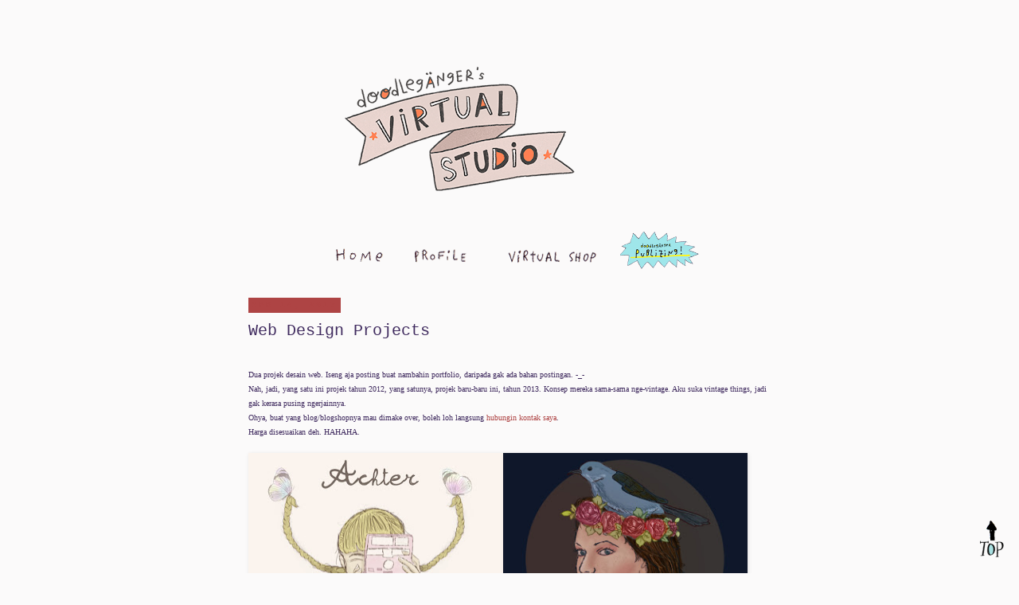

--- FILE ---
content_type: text/html; charset=UTF-8
request_url: http://www.doodleganger.com/2013/04/web-design-projects.html
body_size: 18435
content:
<!DOCTYPE html>
<html class='v2' dir='ltr' xmlns='http://www.w3.org/1999/xhtml' xmlns:b='http://www.google.com/2005/gml/b' xmlns:data='http://www.google.com/2005/gml/data' xmlns:expr='http://www.google.com/2005/gml/expr'>
<head>
<link href='https://www.blogger.com/static/v1/widgets/335934321-css_bundle_v2.css' rel='stylesheet' type='text/css'/>
<meta content='width=1100' name='viewport'/>
<meta content='text/html; charset=UTF-8' http-equiv='Content-Type'/>
<meta content='blogger' name='generator'/>
<link href='http://www.doodleganger.com/favicon.ico' rel='icon' type='image/x-icon'/>
<link href='http://www.doodleganger.com/2013/04/web-design-projects.html' rel='canonical'/>
<link rel="alternate" type="application/atom+xml" title="&#8902; doodleganger &#8902; - Atom" href="http://www.doodleganger.com/feeds/posts/default" />
<link rel="alternate" type="application/rss+xml" title="&#8902; doodleganger &#8902; - RSS" href="http://www.doodleganger.com/feeds/posts/default?alt=rss" />
<link rel="service.post" type="application/atom+xml" title="&#8902; doodleganger &#8902; - Atom" href="https://www.blogger.com/feeds/947608502983960682/posts/default" />

<link rel="alternate" type="application/atom+xml" title="&#8902; doodleganger &#8902; - Atom" href="http://www.doodleganger.com/feeds/7542148298022674211/comments/default" />
<!--Can't find substitution for tag [blog.ieCssRetrofitLinks]-->
<link href='https://blogger.googleusercontent.com/img/b/R29vZ2xl/AVvXsEjJ735L_9MRLpP4mN2qLIPdZIA1ktGK8uI5escFa28Pcx9gq93s11_dz5oa61DWjorgaAsKx0_V60Q6nGMRolSpeXH9gbrBVmQoEOv3p8AyJtQKYoXGiSGPKFgvwKZd0gpu35kG8BCiuOXe/s320/vintage+web+design+by+amaskavanian+aka+dellana+arievta+for+online+shop.jpg' rel='image_src'/>
<meta content='http://www.doodleganger.com/2013/04/web-design-projects.html' property='og:url'/>
<meta content='Web Design Projects' property='og:title'/>
<meta content='is a blog of Doodleganger art &amp; projects. Posted visual art-from drawing to colourful motion graphic here because hundred megabyte porto is pointless.' property='og:description'/>
<meta content='https://blogger.googleusercontent.com/img/b/R29vZ2xl/AVvXsEjJ735L_9MRLpP4mN2qLIPdZIA1ktGK8uI5escFa28Pcx9gq93s11_dz5oa61DWjorgaAsKx0_V60Q6nGMRolSpeXH9gbrBVmQoEOv3p8AyJtQKYoXGiSGPKFgvwKZd0gpu35kG8BCiuOXe/w1200-h630-p-k-no-nu/vintage+web+design+by+amaskavanian+aka+dellana+arievta+for+online+shop.jpg' property='og:image'/>
<title>&#8902; doodleganger &#8902;: Web Design Projects</title>
<style type='text/css'>@font-face{font-family:'Cuprum';font-style:normal;font-weight:400;font-display:swap;src:url(//fonts.gstatic.com/s/cuprum/v29/dg45_pLmvrkcOkBnKsOzXyGWTBcmg-X6VjbYJxYmknQHEMmm.woff2)format('woff2');unicode-range:U+0460-052F,U+1C80-1C8A,U+20B4,U+2DE0-2DFF,U+A640-A69F,U+FE2E-FE2F;}@font-face{font-family:'Cuprum';font-style:normal;font-weight:400;font-display:swap;src:url(//fonts.gstatic.com/s/cuprum/v29/dg45_pLmvrkcOkBnKsOzXyGWTBcmg-X6Vj_YJxYmknQHEMmm.woff2)format('woff2');unicode-range:U+0301,U+0400-045F,U+0490-0491,U+04B0-04B1,U+2116;}@font-face{font-family:'Cuprum';font-style:normal;font-weight:400;font-display:swap;src:url(//fonts.gstatic.com/s/cuprum/v29/dg45_pLmvrkcOkBnKsOzXyGWTBcmg-X6VjTYJxYmknQHEMmm.woff2)format('woff2');unicode-range:U+0102-0103,U+0110-0111,U+0128-0129,U+0168-0169,U+01A0-01A1,U+01AF-01B0,U+0300-0301,U+0303-0304,U+0308-0309,U+0323,U+0329,U+1EA0-1EF9,U+20AB;}@font-face{font-family:'Cuprum';font-style:normal;font-weight:400;font-display:swap;src:url(//fonts.gstatic.com/s/cuprum/v29/dg45_pLmvrkcOkBnKsOzXyGWTBcmg-X6VjXYJxYmknQHEMmm.woff2)format('woff2');unicode-range:U+0100-02BA,U+02BD-02C5,U+02C7-02CC,U+02CE-02D7,U+02DD-02FF,U+0304,U+0308,U+0329,U+1D00-1DBF,U+1E00-1E9F,U+1EF2-1EFF,U+2020,U+20A0-20AB,U+20AD-20C0,U+2113,U+2C60-2C7F,U+A720-A7FF;}@font-face{font-family:'Cuprum';font-style:normal;font-weight:400;font-display:swap;src:url(//fonts.gstatic.com/s/cuprum/v29/dg45_pLmvrkcOkBnKsOzXyGWTBcmg-X6VjvYJxYmknQHEA.woff2)format('woff2');unicode-range:U+0000-00FF,U+0131,U+0152-0153,U+02BB-02BC,U+02C6,U+02DA,U+02DC,U+0304,U+0308,U+0329,U+2000-206F,U+20AC,U+2122,U+2191,U+2193,U+2212,U+2215,U+FEFF,U+FFFD;}</style>
<style id='page-skin-1' type='text/css'><!--
/*
-----------------------------------------------
----------------------------------------------- */
/* Variable definitions
====================
<Variable name="keycolor" description="Main Color" type="color" default="#66bbdd"/>
<Group description="Page Text" selector="body">
<Variable name="body.font" description="Font" type="font"
default="normal normal 12px Arial, Tahoma, Helvetica, FreeSans, sans-serif"/>
<Variable name="body.text.color" description="Text Color" type="color" default="#3f2a5e"/>
</Group>
<Group description="Backgrounds" selector=".body-fauxcolumns-outer">
<Variable name="body.background.color" description="Outer Background" type="color" default="#66bbdd"/>
<Variable name="content.background.color" description="Main Background" type="color" default="#ffffff"/>
<Variable name="header.background.color" description="Header Background" type="color" default="transparent"/>
</Group>
<Group description="Links" selector=".main-outer">
<Variable name="link.color" description="Link Color" type="color" default="#2288bb"/>
<Variable name="link.visited.color" description="Visited Color" type="color" default="#888888"/>
<Variable name="link.hover.color" description="Hover Color" type="color" default="#33aaff"/>
</Group>
<Group description="Blog Title" selector=".header h1">
<Variable name="header.font" description="Font" type="font"
default="normal normal 60px Arial, Tahoma, Helvetica, FreeSans, sans-serif"/>
<Variable name="header.text.color" description="Title Color" type="color" default="#3f2a5e" />
</Group>
<Group description="Blog Description" selector=".header .description">
<Variable name="description.text.color" description="Description Color" type="color"
default="#777777" />
</Group>
<Group description="Tabs Text" selector=".tabs-inner .widget li a">
<Variable name="tabs.font" description="Font" type="font"
default="normal normal 14px Arial, Tahoma, Helvetica, FreeSans, sans-serif"/>
<Variable name="tabs.text.color" description="Text Color" type="color" default="#999999"/>
<Variable name="tabs.selected.text.color" description="Selected Color" type="color" default="#000000"/>
</Group>
<Group description="Tabs Background" selector=".tabs-outer .PageList">
<Variable name="tabs.background.color" description="Background Color" type="color" default="#f5f5f5"/>
<Variable name="tabs.selected.background.color" description="Selected Color" type="color" default="#eeeeee"/>
</Group>
<Group description="Post Title" selector="h3.post-title, .comments h4">
<Variable name="post.title.font" description="Font" type="font"
default="normal normal 22px Arial, Tahoma, Helvetica, FreeSans, sans-serif"/>
</Group>
<Group description="Date Header" selector=".date-header">
<Variable name="date.header.color" description="Text Color" type="color"
default="#3f2a5e"/>
<Variable name="date.header.background.color" description="Background Color" type="color"
default="transparent"/>
</Group>
<Group description="Post Footer" selector=".post-footer">
<Variable name="post.footer.text.color" description="Text Color" type="color" default="#666666"/>
<Variable name="post.footer.background.color" description="Background Color" type="color"
default="#f9f9f9"/>
<Variable name="post.footer.border.color" description="Shadow Color" type="color" default="#eeeeee"/>
</Group>
<Group description="Gadgets" selector="h2">
<Variable name="widget.title.font" description="Title Font" type="font"
default="normal bold 11px Arial, Tahoma, Helvetica, FreeSans, sans-serif"/>
<Variable name="widget.title.text.color" description="Title Color" type="color" default="#000000"/>
<Variable name="widget.alternate.text.color" description="Alternate Color" type="color" default="#999999"/>
</Group>
<Group description="Images" selector=".main-inner">
<Variable name="image.background.color" description="Background Color" type="color" default="#ffffff"/>
<Variable name="image.border.color" description="Border Color" type="color" default="#eeeeee"/>
<Variable name="image.text.color" description="Caption Text Color" type="color" default="#3f2a5e"/>
</Group>
<Group description="Accents" selector=".content-inner">
<Variable name="body.rule.color" description="Separator Line Color" type="color" default="#eeeeee"/>
<Variable name="tabs.border.color" description="Tabs Border Color" type="color" default="transparent"/>
</Group>
<Variable name="body.background" description="Body Background" type="background"
color="#fbfafa" default="$(color) none repeat scroll top left"/>
<Variable name="body.background.override" description="Body Background Override" type="string" default=""/>
<Variable name="body.background.gradient.cap" description="Body Gradient Cap" type="url"
default="url(//www.blogblog.com/1kt/simple/gradients_light.png)"/>
<Variable name="body.background.gradient.tile" description="Body Gradient Tile" type="url"
default="url(//www.blogblog.com/1kt/simple/body_gradient_tile_light.png)"/>
<Variable name="content.background.color.selector" description="Content Background Color Selector" type="string" default=".content-inner"/>
<Variable name="content.padding" description="Content Padding" type="length" default="10px"/>
<Variable name="content.padding.horizontal" description="Content Horizontal Padding" type="length" default="10px"/>
<Variable name="content.shadow.spread" description="Content Shadow Spread" type="length" default="0px"/>
<Variable name="content.shadow.spread.webkit" description="Content Shadow Spread (WebKit)" type="length" default="5px"/>
<Variable name="content.shadow.spread.ie" description="Content Shadow Spread (IE)" type="length" default="10px"/>
<Variable name="main.border.width" description="Main Border Width" type="length" default="0"/>
<Variable name="header.background.gradient" description="Header Gradient" type="url" default="none"/>
<Variable name="header.shadow.offset.left" description="Header Shadow Offset Left" type="length" default="0px"/>
<Variable name="header.shadow.offset.top" description="Header Shadow Offset Top" type="length" default="-1px"/>
<Variable name="header.shadow.spread" description="Header Shadow Spread" type="length" default="0px"/>
<Variable name="header.padding" description="Header Padding" type="length" default="30px"/>
<Variable name="header.border.size" description="Header Border Size" type="length" default="1px"/>
<Variable name="header.bottom.border.size" description="Header Bottom Border Size" type="length" default="1px"/>
<Variable name="header.border.horizontalsize" description="Header Horizontal Border Size" type="length" default="0"/>
<Variable name="description.text.size" description="Description Text Size" type="string" default="140%"/>
<Variable name="tabs.margin.top" description="Tabs Margin Top" type="length" default="0" />
<Variable name="tabs.margin.side" description="Tabs Side Margin" type="length" default="30px" />
<Variable name="tabs.background.gradient" description="Tabs Background Gradient" type="url"
default="url(//www.blogblog.com/1kt/simple/gradients_light.png)"/>
<Variable name="tabs.border.width" description="Tabs Border Width" type="length" default="1px"/>
<Variable name="tabs.bevel.border.width" description="Tabs Bevel Border Width" type="length" default="1px"/>
<Variable name="date.header.padding" description="Date Header Padding" type="string" default="inherit"/>
<Variable name="date.header.letterspacing" description="Date Header Letter Spacing" type="string" default="inherit"/>
<Variable name="date.header.margin" description="Date Header Margin" type="string" default="inherit"/>
<Variable name="post.margin.bottom" description="Post Bottom Margin" type="length" default="25px"/>
<Variable name="image.border.small.size" description="Image Border Small Size" type="length" default="0px"/>
<Variable name="image.border.large.size" description="Image Border Large Size" type="length" default="0px"/>
<Variable name="page.width.selector" description="Page Width Selector" type="string" default=".region-inner"/>
<Variable name="page.width" description="Page Width" type="string" default="auto"/>
<Variable name="main.section.margin" description="Main Section Margin" type="length" default="15px"/>
<Variable name="main.padding" description="Main Padding" type="length" default="15px"/>
<Variable name="main.padding.top" description="Main Padding Top" type="length" default="30px"/>
<Variable name="main.padding.bottom" description="Main Padding Bottom" type="length" default="30px"/>
<Variable name="paging.background"
color="#fbfafa"
description="Background of blog paging area" type="background"
default="transparent none no-repeat scroll top center"/>
<Variable name="footer.bevel" description="Bevel border length of footer" type="length" default="0"/>
<Variable name="mobile.background.overlay" description="Mobile Background Overlay" type="string"
default="transparent none repeat scroll top left"/>
<Variable name="mobile.background.size" description="Mobile Background Size" type="string" default="auto"/>
<Variable name="mobile.button.color" description="Mobile Button Color" type="color" default="#ffffff" />
<Variable name="startSide" description="Side where text starts in blog language" type="automatic" default="left"/>
<Variable name="endSide" description="Side where text ends in blog language" type="automatic" default="right"/>
*/
/* Content
------------------------------ */
body {
font: normal normal 12px 'Times New Roman', Times, FreeSerif, serif;
color: #3f2a5e;
background: #fbfafa none repeat scroll top left;
padding: 0 0 0 0;
}
html body .region-inner {
min-width: 0;
max-width: 100%;
width: auto;
}
a:link {
text-decoration:none;
color: #ae4444;
}
a:visited {
text-decoration:none;
color: #634934;
}
a:hover {
text-decoration:underline;
color: #3f3737;
}
.body-fauxcolumn-outer .fauxcolumn-inner {
background: transparent none repeat scroll top left;
_background-image: none;
}
.body-fauxcolumn-outer .cap-top {
position: absolute;
z-index: 1;
height: 400px;
width: 100%;
background: #fbfafa none repeat scroll top left;
}
.body-fauxcolumn-outer .cap-top .cap-left {
width: 100%;
background: transparent none repeat-x scroll top left;
_background-image: none;
}
.content-outer {
-moz-box-shadow: 0 0 0 rgba(0, 0, 0, .15);
-webkit-box-shadow: 0 0 0 rgba(0, 0, 0, .15);
-goog-ms-box-shadow: 0 0 0 #333333;
box-shadow: 0 0 0 rgba(0, 0, 0, .15);
margin-bottom: 1px;
}
.content-inner {
padding: 10px 40px;
}
.content-inner {
background-color: #fbfafa;
}
/* Header
----------------------------------------------- */
.header-outer {
background: transparent none repeat-x scroll 0 -400px;
_background-image: none;
}
.Header h1 {
font: normal normal 8px 'Times New Roman', Times, FreeSerif, serif;
color: #3f2a5e;
text-shadow: 0 0 0 rgba(0, 0, 0, .2);
}
.Header h1 a {
color: #3f2a5e;
}
.Header .description {
font-size: 18px;
color: #000000;
}
.header-inner .Header .titlewrapper {
padding: 22px 0;
}
.header-inner .Header .descriptionwrapper {
padding: 0 0;
}
/* Tabs
----------------------------------------------- */
.tabs-inner .section:first-child {
border-top: 0 solid transparent;
}
.tabs-inner .section:first-child ul {
margin-top: -1px;
border-top: 1px solid transparent;
border-left: 1px solid transparent;
border-right: 1px solid transparent;
}
.tabs-inner .widget ul {
background: transparent none repeat-x scroll 0 -800px;
_background-image: none;
border-bottom: 1px solid transparent;
margin-top: 0;
margin-left: -30px;
margin-right: -30px;
}
.tabs-inner .widget li a {
display: inline-block;
padding: .6em 1em;
font: normal normal 12px Cuprum;
color: #ccbec1;
border-left: 1px solid #fbfafa;
border-right: 1px solid transparent;
}
.tabs-inner .widget li:first-child a {
border-left: none;
}
.tabs-inner .widget li.selected a, .tabs-inner .widget li a:hover {
color: #000000;
background-color: transparent;
text-decoration: none;
}
/* Columns
----------------------------------------------- */
.main-outer {
border-top: 0 solid transparent;
}
.fauxcolumn-left-outer .fauxcolumn-inner {
border-right: 1px solid transparent;
}
.fauxcolumn-right-outer .fauxcolumn-inner {
border-left: 1px solid transparent;
}
/* Headings
----------------------------------------------- */
h2 {
margin: 0 0 1em 0;
font: normal bold 10px 'Courier New', Courier, FreeMono, monospace;
color: #72695e;
text-transform: uppercase;
}
/* Widgets
----------------------------------------------- */
.widget .zippy {
color: #5a7978;
text-shadow: 2px 2px 1px rgba(0, 0, 0, .1);
}
.widget .popular-posts ul {
list-style: none;
}
/* Posts
----------------------------------------------- */
.date-header span {
background-color: #ae4444;
color: #ae4444;
padding: 0.4em;
letter-spacing: 3px;
margin: inherit;
}
.main-inner {
padding-top: 35px;
padding-bottom: 65px;
}
.main-inner .column-center-inner {
padding: 0 0;
}
.main-inner .column-center-inner .section {
margin: 0 1em;
}
.post {
margin: 0 0 45px 0;
}
h3.post-title, .comments h4 {
font: normal normal 20px 'Courier New', Courier, FreeMono, monospace;
margin: .75em 0 0;
}
.post-body {
font-size: 110%;
line-height: 1.4;
position: relative;
}
.post-body img, .post-body .tr-caption-container, .Profile img, .Image img,
.BlogList .item-thumbnail img {
padding: 0px;
background: transparent;
border: 0px solid transparent;
-moz-box-shadow: 1px 1px 5px rgba(0, 0, 0, .1);
-webkit-box-shadow: 1px 1px 5px rgba(0, 0, 0, .1);
box-shadow: 1px 1px 5px rgba(0, 0, 0, .1);
}
.post-body img, .post-body .tr-caption-container {
padding: 0px;
}
.post-body .tr-caption-container {
color: #413e3a;
}
.post-body .tr-caption-container img {
padding: 0;
background: transparent;
border: none;
-moz-box-shadow: 0 0 0 rgba(0, 0, 0, .1);
-webkit-box-shadow: 0 0 0 rgba(0, 0, 0, .1);
box-shadow: 0 0 0 rgba(0, 0, 0, .1);
}
.post-header {
margin: 0 0 1.5em;
line-height: 1.6;
font-size: 90%;
}
.post-footer {
margin: 20px -2px 0;
padding: 5px 10px;
color: #4c4945;
background-color: #d8cdcd;
border-bottom: 1px solid transparent;
line-height: 1.6;
font-size: 90%;
}
#comments .comment-author {
padding-top: 1.5em;
border-top: 1px solid transparent;
background-position: 0 1.5em;
}
#comments .comment-author:first-child {
padding-top: 0;
border-top: none;
}
.avatar-image-container {
margin: .2em 0 0;
}
#comments .avatar-image-container img {
border: 1px solid transparent;
}
/* Comments
----------------------------------------------- */
.comments .comments-content .icon.blog-author {
background-repeat: no-repeat;
background-image: url([data-uri]);
}
.comments .comments-content .loadmore a {
border-top: 1px solid #5a7978;
border-bottom: 1px solid #5a7978;
}
.comments .comment-thread.inline-thread {
background-color: #d8cdcd;
}
.comments .continue {
border-top: 2px solid #5a7978;
}
/* Accents
---------------------------------------------- */
.section-columns td.columns-cell {
border-left: 1px solid transparent;
}
.blog-pager {
background: transparent url(//www.blogblog.com/1kt/simple/paging_dot.png) repeat-x scroll top center;
}
.blog-pager-older-link, .home-link,
.blog-pager-newer-link {
background-color: #fbfafa;
padding: 5px;
}
.footer-outer {
border-top: 1px dashed #bbbbbb;
}
/* Mobile
----------------------------------------------- */
body.mobile  {
background-size: auto;
}
.mobile .body-fauxcolumn-outer {
background: transparent none repeat scroll top left;
}
.mobile .body-fauxcolumn-outer .cap-top {
background-size: 100% auto;
}
.mobile .content-outer {
-webkit-box-shadow: 0 0 3px rgba(0, 0, 0, .15);
box-shadow: 0 0 3px rgba(0, 0, 0, .15);
padding: 0 0;
}
body.mobile .AdSense {
margin: 0 -0;
}
.mobile .tabs-inner .widget ul {
margin-left: 0;
margin-right: 0;
}
.mobile .post {
margin: 0;
}
.mobile .main-inner .column-center-inner .section {
margin: 0;
}
.mobile .date-header span {
padding: 0.1em 10px;
margin: 0 -10px;
}
.mobile h3.post-title {
margin: 0;
}
.mobile .blog-pager {
background: transparent none no-repeat scroll top center;
}
.mobile .footer-outer {
border-top: none;
}
.mobile .main-inner, .mobile .footer-inner {
background-color: #fbfafa;
}
.mobile-index-contents {
color: #3f2a5e;
}
.mobile-link-button {
background-color: #ae4444;
}
.mobile-link-button a:link, .mobile-link-button a:visited {
color: #f8f0f0;
}
.mobile .tabs-inner .section:first-child {
border-top: none;
}
.mobile .tabs-inner .PageList .widget-content {
background-color: transparent;
color: #000000;
border-top: 1px solid transparent;
border-bottom: 1px solid transparent;
}
.mobile .tabs-inner .PageList .widget-content .pagelist-arrow {
border-left: 1px solid transparent;
}

--></style>
<style id='template-skin-1' type='text/css'><!--
body {
min-width: 970px;
}
.content-outer, .content-fauxcolumn-outer, .region-inner {
min-width: 970px;
max-width: 970px;
_width: 970px;
}
.main-inner .columns {
padding-left: 105px;
padding-right: 105px;
}
.main-inner .fauxcolumn-center-outer {
left: 105px;
right: 105px;
/* IE6 does not respect left and right together */
_width: expression(this.parentNode.offsetWidth -
parseInt("105px") -
parseInt("105px") + 'px');
}
.main-inner .fauxcolumn-left-outer {
width: 105px;
}
.main-inner .fauxcolumn-right-outer {
width: 105px;
}
.main-inner .column-left-outer {
width: 105px;
right: 100%;
margin-left: -105px;
}
.main-inner .column-right-outer {
width: 105px;
margin-right: -105px;
}
#layout {
min-width: 0;
}
#layout .content-outer {
min-width: 0;
width: 800px;
}
#layout .region-inner {
min-width: 0;
width: auto;
}
--></style>
<link href='https://www.blogger.com/dyn-css/authorization.css?targetBlogID=947608502983960682&amp;zx=525f5176-5eda-4b61-b210-da572157420c' media='none' onload='if(media!=&#39;all&#39;)media=&#39;all&#39;' rel='stylesheet'/><noscript><link href='https://www.blogger.com/dyn-css/authorization.css?targetBlogID=947608502983960682&amp;zx=525f5176-5eda-4b61-b210-da572157420c' rel='stylesheet'/></noscript>
<meta name='google-adsense-platform-account' content='ca-host-pub-1556223355139109'/>
<meta name='google-adsense-platform-domain' content='blogspot.com'/>

<!-- data-ad-client=ca-pub-3395672016233005 -->

</head>
<link href='http://fonts.googleapis.com/css?family=Open+Sans+Condensed:300' rel='stylesheet' type='text/css'/>
<link href='http://fonts.googleapis.com/css?family=Pacifico' rel='stylesheet' type='text/css'/>
<script type='text/javascript'>
posts_no_thumb_sum = 100;
posts_thumb_sum = 100;
</script>
<script type='text/javascript'>
//<![CDATA[
function removeHtmlTag(strx,chop){
if(strx.indexOf("<")!=-1)
{
var s = strx.split("<");
for(var i=0;i<s.length;i++){
if(s[i].indexOf(">")!=-1){
s[i] = s[i].substring(s[i].indexOf(">")+1,s[i].length);
}
}
strx = s.join("");
}
chop = (chop < strx.length-1) ? chop : strx.length-2;
while(strx.charAt(chop-1)!=' ' && strx.indexOf(' ',chop)!=-1) chop++;
strx = strx.substring(0,chop-1);
return strx+'...';
}
function createSummaryAndThumb(pID, pURL, pTITLE){
var div = document.getElementById(pID);
var imgtag = "";
var img = div.getElementsByTagName("img");
var summ = posts_no_thumb_sum;
if(img.length>=1) {
imgtag = '<span class="posts-thumb" style="float:left; margin-right: 10px;"><a href="'+ pURL +'"><img src="'+img[0].src+'" /></a></span>';
summ = posts_thumb_sum;
}

else {
imgtag = '<span class="posts-thumb" style="float:left; margin-right: 10px;"><a href="'+ pURL +'" title="'+ pTITLE+'"><img src="https://blogger.googleusercontent.com/img/b/R29vZ2xl/AVvXsEioq-rAjD60IFyVhCSJwFs5cRp1DGby9yY-fmngaUCAePnr5k2eRvf3MYXA2K5pkyOSUPTG83CUKCrv4leffNarYS-vpiF-L4QpDUzz6t6Y0qq1shyphenhyphenVUBqb6bl6mubSmldCp0mxeubxjVA9/s1600/sorry-image-not-available.png" style="margin-top: -30px;" /></a></span>';
summ = posts_thumb_sum;
}

var summary = imgtag + '<a href="'+ pURL +'"><div class="post-summary-text">' + removeHtmlTag(div.innerHTML,summ) + '</div></a>';
div.innerHTML = summary;
}
//]]>
</script>
<body class='loading'>
<div class='navbar no-items section' id='navbar'>
</div>
<div class='body-fauxcolumns'>
<div class='fauxcolumn-outer body-fauxcolumn-outer'>
<div class='cap-top'>
<div class='cap-left'></div>
<div class='cap-right'></div>
</div>
<div class='fauxborder-left'>
<div class='fauxborder-right'></div>
<div class='fauxcolumn-inner'>
</div>
</div>
<div class='cap-bottom'>
<div class='cap-left'></div>
<div class='cap-right'></div>
</div>
</div>
</div>
<div class='content'>
<div class='content-fauxcolumns'>
<div class='fauxcolumn-outer content-fauxcolumn-outer'>
<div class='cap-top'>
<div class='cap-left'></div>
<div class='cap-right'></div>
</div>
<div class='fauxborder-left'>
<div class='fauxborder-right'></div>
<div class='fauxcolumn-inner'>
</div>
</div>
<div class='cap-bottom'>
<div class='cap-left'></div>
<div class='cap-right'></div>
</div>
</div>
</div>
<div class='content-outer'>
<div class='content-cap-top cap-top'>
<div class='cap-left'></div>
<div class='cap-right'></div>
</div>
<div class='fauxborder-left content-fauxborder-left'>
<div class='fauxborder-right content-fauxborder-right'></div>
<div class='content-inner'>
<header>
<div class='header-outer'>
<div class='header-cap-top cap-top'>
<div class='cap-left'></div>
<div class='cap-right'></div>
</div>
<div class='fauxborder-left header-fauxborder-left'>
<div class='fauxborder-right header-fauxborder-right'></div>
<div class='region-inner header-inner'>
<div class='header section' id='header'><div class='widget Header' data-version='1' id='Header1'>
<div id='header-inner'>
<a href='http://www.doodleganger.com/' style='display: block'>
<img alt='⋆ doodleganger ⋆' height='251px; ' id='Header1_headerimg' src='https://blogger.googleusercontent.com/img/b/R29vZ2xl/AVvXsEjzqV4XtA7Mqd6qYvA19UJcyvsxosQAkuxlcdc6KEZgad893M4C8KDswc2qXe9QB4sLD9dTN_1HSJA71-vqZOWBW5HT5x_82hvk2UAVxvGtoSHHYCjarRFGedsp-3nXc1r0218X7jX024btMbqgQnuddsXwbVQBuKvbuV4SXY1-QoR4Ir6_QLLi_GmEdULT/s752/HEADER%202023.png' style='display: block' width='752px; '/>
</a>
</div>
</div></div>
</div>
</div>
<div class='header-cap-bottom cap-bottom'>
<div class='cap-left'></div>
<div class='cap-right'></div>
</div>
</div>
</header>
<div class='tabs-outer'>
<div class='tabs-cap-top cap-top'>
<div class='cap-left'></div>
<div class='cap-right'></div>
</div>
<div class='fauxborder-left tabs-fauxborder-left'>
<div class='fauxborder-right tabs-fauxborder-right'></div>
<div class='region-inner tabs-inner'>
<div class='tabs section' id='crosscol'><div class='widget HTML' data-version='1' id='HTML1'>
<div class='widget-content'>
<center><!doctype html public "-//W3C//DTD XHTML 1.0 Transitional//EN" "http://www.w3.org/TR/xhtml1/DTD/xhtml1-transitional.dtd">


<script type="text/javascript">
function MM_swapImgRestore() { //v3.0
  var i,x,a=document.MM_sr; for(i=0;a&&i<a.length&&(x=a[i])&&x.oSrc;i++) x.src=x.oSrc;
}
function MM_preloadImages() { //v3.0
  var d=document; if(d.images){ if(!d.MM_p) d.MM_p=new Array();
    var i,j=d.MM_p.length,a=MM_preloadImages.arguments; for(i=0; i<a.length; i++)
    if (a[i].indexOf("#")!=0){ d.MM_p[j]=new Image; d.MM_p[j++].src=a[i];}}
}

function MM_findObj(n, d) { //v4.01
  var p,i,x;  if(!d) d=document; if((p=n.indexOf("?"))>0&&parent.frames.length) {
    d=parent.frames[n.substring(p+1)].document; n=n.substring(0,p);}
  if(!(x=d[n])&&d.all) x=d.all[n]; for (i=0;!x&&i<d.forms.length;i++) x=d.forms[i][n];
  for(i=0;!x&&d.layers&&i<d.layers.length;i++) x=MM_findObj(n,d.layers[i].document);
  if(!x && d.getElementById) x=d.getElementById(n); return x;
}

function MM_swapImage() { //v3.0
  var i,j=0,x,a=MM_swapImage.arguments; document.MM_sr=new Array; for(i=0;i<(a.length-2);i+=3)
   if ((x=MM_findObj(a[i]))!=null){document.MM_sr[j++]=x; if(!x.oSrc) x.oSrc=x.src; x.src=a[i+2];}
}
</script>



<a href="http://www.doodleganger.com/" target="_self" onmouseover="MM_swapImage('Image2','','https://blogger.googleusercontent.com/img/b/R29vZ2xl/AVvXsEiKDBNdupDTDj9GVaX0Nb8Mw5py-urwEEPNdNJhAHHatkzCNwy2o2QiXdvNC-K4XO_aVmPnE8g6k2h2TmrFEvAaqpoVXzzJIE2ZlteOoRAX_o7irMuRUiH9yyqKCukDZ4ASzFPbhRw6eiUh/s1600/homerollover.png',1)" onmouseout="MM_swapImgRestore()"><img src="https://blogger.googleusercontent.com/img/b/R29vZ2xl/AVvXsEjeEEdkxgQ9jmZPtpxAxTyIkeo-gknsUPxJzdSnugelZeQzaCg8-FkSapfDv9t3w_lQbQ6PgEClyw-4dzdrWz9_fRGXRlt6uoICOa7ngwVvVdz00SUGEIZdRniNop1gZF5Kkd39X90Om5GP/s1600/home.png" name="Image2" width="100" height="30" border="0" id="Image2" /></a>
<a href="http://www.doodleganger.com/p/profile.html" target="_self" onmouseover="MM_swapImage('Image3','','https://blogger.googleusercontent.com/img/b/R29vZ2xl/AVvXsEjb_HdPLQh_sWXsSfv_vMsUcDE4HQiu4Gwx6TuoEw5XlqCJsBCRSPbHkQH0Ok92vO70Rvwu5mqrScs6vKvAasEe9jTPcJqoDtqtXU7Icngq-t_RNW4DNQ9AQ82QeV5w6Q2huy_WElFXs0B_/s1600/profilerollover.png',1)" onmouseout="MM_swapImgRestore()"><img src="https://blogger.googleusercontent.com/img/b/R29vZ2xl/AVvXsEgvqcO20jnVmcVbdAKIlqqIiNrdfVL-ljbaCYzyPx1ctlXmeLsbodzLrQnJ4MP7jYUKRp_IvjYhsdzzWL5YcpPB56W1qVePiceiAkcJdpo-LBvQwinAnj-up191dHxJw3MLruxMUKPIv6r5/s1600/profile.png" name="Image3" width="100" height="30" border="0" id="Image3" /></a>

<a href="http://www.bit.ly/doodlegangershop" target="_new" onmouseover="MM_swapImage('Image6','','https://blogger.googleusercontent.com/img/b/R29vZ2xl/AVvXsEhiKypsF2oJeA5VQFPK6w8wH7PqP4JZJKvfLh2G6O4vbC06zViM-IHC4hXmCUinDQQhfConVVjb3hN26IL4rl3p_YJPj1ATLyOYFWaRl8uhyphenhyphenrZr0YaYZtilhZbKCgqohhymI8OaBJXVkCIT/s1600/shoprollover.png',1)" onmouseout="MM_swapImgRestore()"><img src="https://blogger.googleusercontent.com/img/b/R29vZ2xl/AVvXsEhB4jtD3dH5s-Ai9MFL1daX4Hi_idou2lGRxKuSk1eMhAYmD4r38LWj0E9SKZtJbC0xn59gOjooQ3rtXwxUOahQ63zQi4xJYXO6b3D_iTdw9UKNW1Bsmq-c0yTP3aypwrdBUpHKt9axUkDf/s1600/shop.png" name="Image6" width="169" height="30" border="0" id="Image6" /></a>
<a href="http://www.doodleganger.com/p/publizing.html" onmouseout="MM_swapImgRestore()" onmouseover="MM_swapImage('Image5','','https://blogger.googleusercontent.com/img/b/R29vZ2xl/AVvXsEiO-AUysOppWeD-8StAOcGIqJKwA7FRCE-TeHIVrFDOzR9oWVQQMd5BoP4Xc2uyoMYcQMn_eptVn-u5Hi3NUwbTpRvJtln-sgzoDc00k9MEtnEvx2TOV7Ozrt94bd8vl8_WC62xIosv7H79/s1600/publizing+a.png',1)"><img src="https://blogger.googleusercontent.com/img/b/R29vZ2xl/AVvXsEgkzSJGMcs20zI1Ch-qTnUdxvhcTiay8jRjMDoqbIGMbN9F-2zUvSELnmnhAoZEcCtrPuisVTjWOkkFC6daOMVjAt9h9YVhw2vEB_-e1233IfQdEj7T250dAs6YGLGSBDqPaRBhYlq9-jYs/s1600/publizing+b.png" name="Image5" width="100" height="48" border="0" id="Image5" />
</a>
</!doctype></center>
</div>
<div class='clear'></div>
</div></div>
<div class='tabs no-items section' id='crosscol-overflow'></div>
</div>
</div>
<div class='tabs-cap-bottom cap-bottom'>
<div class='cap-left'></div>
<div class='cap-right'></div>
</div>
</div>
<div class='main-outer'>
<div class='main-cap-top cap-top'>
<div class='cap-left'></div>
<div class='cap-right'></div>
</div>
<div class='fauxborder-left main-fauxborder-left'>
<div class='fauxborder-right main-fauxborder-right'></div>
<div class='region-inner main-inner'>
<div class='columns fauxcolumns'>
<div class='fauxcolumn-outer fauxcolumn-center-outer'>
<div class='cap-top'>
<div class='cap-left'></div>
<div class='cap-right'></div>
</div>
<div class='fauxborder-left'>
<div class='fauxborder-right'></div>
<div class='fauxcolumn-inner'>
</div>
</div>
<div class='cap-bottom'>
<div class='cap-left'></div>
<div class='cap-right'></div>
</div>
</div>
<div class='fauxcolumn-outer fauxcolumn-left-outer'>
<div class='cap-top'>
<div class='cap-left'></div>
<div class='cap-right'></div>
</div>
<div class='fauxborder-left'>
<div class='fauxborder-right'></div>
<div class='fauxcolumn-inner'>
</div>
</div>
<div class='cap-bottom'>
<div class='cap-left'></div>
<div class='cap-right'></div>
</div>
</div>
<div class='fauxcolumn-outer fauxcolumn-right-outer'>
<div class='cap-top'>
<div class='cap-left'></div>
<div class='cap-right'></div>
</div>
<div class='fauxborder-left'>
<div class='fauxborder-right'></div>
<div class='fauxcolumn-inner'>
</div>
</div>
<div class='cap-bottom'>
<div class='cap-left'></div>
<div class='cap-right'></div>
</div>
</div>
<!-- corrects IE6 width calculation -->
<div class='columns-inner'>
<div class='column-center-outer'>
<div class='column-center-inner'>
<div class='main section' id='main'><div class='widget Blog' data-version='1' id='Blog1'>
<div class='blog-posts hfeed'>

          <div class="date-outer">
        
<h2 class='date-header'><span>Apr 14, 2013</span></h2>

          <div class="date-posts">
        
<div class='post-outer'>
<div class='post hentry' itemprop='blogPost' itemscope='itemscope' itemtype='http://schema.org/BlogPosting'>
<meta content='https://blogger.googleusercontent.com/img/b/R29vZ2xl/AVvXsEjJ735L_9MRLpP4mN2qLIPdZIA1ktGK8uI5escFa28Pcx9gq93s11_dz5oa61DWjorgaAsKx0_V60Q6nGMRolSpeXH9gbrBVmQoEOv3p8AyJtQKYoXGiSGPKFgvwKZd0gpu35kG8BCiuOXe/s72-c/vintage+web+design+by+amaskavanian+aka+dellana+arievta+for+online+shop.jpg' itemprop='image_url'/>
<meta content='947608502983960682' itemprop='blogId'/>
<meta content='7542148298022674211' itemprop='postId'/>
<a name='7542148298022674211'></a>
<h3 class='post-title entry-title' itemprop='name'>
Web Design Projects
</h3>
<div class='post-header'>
<div class='post-header-line-1'></div>
</div>
<div class='post-body entry-content' id='post-body-7542148298022674211' itemprop='description articleBody'>
<div class="separator" style="clear: both; text-align: center;">
</div>
<div style="text-align: left;">
<span style="font-size: x-small;"><br /></span></div>
<div class="separator" style="clear: both; text-align: center;">
</div>
<div class="separator" style="clear: both; text-align: left;">
<span style="font-size: x-small;">Dua projek desain web. Iseng aja posting buat nambahin portfolio, daripada gak ada bahan postingan. -_-</span></div>
<div class="separator" style="clear: both; text-align: left;">
<span style="font-size: x-small;">Nah, jadi, yang satu ini projek tahun 2012, yang satunya, projek baru-baru ini, tahun 2013. Konsep mereka sama-sama nge-vintage. Aku suka vintage things, jadi gak kerasa pusing ngerjainnya.</span></div>
<div class="separator" style="clear: both; text-align: left;">
<span style="font-size: x-small;">Ohya, buat yang blog/blogshopnya mau dimake over, boleh loh langsung <a href="http://www.dellanaarievta.com/p/dellosaurus.html" target="_blank">hubungin kontak saya</a>.&nbsp;</span></div>
<div class="separator" style="clear: both; text-align: left;">
<span style="font-size: x-small;">Harga disesuaikan deh. HAHAHA.&nbsp;</span></div>
<div style="text-align: center;">
<span style="font-size: x-small;"><br /></span></div>
<div style="text-align: right;">
<div style="text-align: left;">
<span style="font-size: x-small;"><img border="0" height="282" src="https://blogger.googleusercontent.com/img/b/R29vZ2xl/AVvXsEjJ735L_9MRLpP4mN2qLIPdZIA1ktGK8uI5escFa28Pcx9gq93s11_dz5oa61DWjorgaAsKx0_V60Q6nGMRolSpeXH9gbrBVmQoEOv3p8AyJtQKYoXGiSGPKFgvwKZd0gpu35kG8BCiuOXe/s320/vintage+web+design+by+amaskavanian+aka+dellana+arievta+for+online+shop.jpg" style="text-align: center;" width="320" /><img border="0" height="282" src="https://blogger.googleusercontent.com/img/b/R29vZ2xl/AVvXsEh_h3WJXIej2m03Tsyr6D-YNRl3tcO5ECtnqxIWQtJXncs-0_HvAexWOa61pFZC0jdZH3lJfrHF6cy9Na7WzKFIZDcuBens6YvMg6wsoP41EcpIOgCL0ZlZCVFQZyH8_yp-qxr4yM8tw9OY/s320/the+mockingbird+things+by+amaskavanian+aka+dellana+arievta.jpg" style="text-align: center;" /></span></div>
</div>
<span style="font-size: x-small;"><br /></span>
<a name="more"></a><br />
<div style="text-align: justify;">
<span style="font-size: x-small;">1.<a href="http://twitter.com/achter8" target="_blank"> Achter Onlineshop</a></span></div>
<div style="text-align: justify;">
<span style="font-size: x-small;">Orderan yang ini agak rumit ya, soalnya kak Middy pengen basisnya online shop yang pake shopping cart dan domain sendiri. Akhirnya aku kerjain projek ini berdua sama temanku, Bang Amin temanku dari SMKN 5 Tangerang yang jago banget sama semua yang berbau coding, PHP, database, dan segala hal yang berisi if&lt;&gt;then&lt;&gt;if&lt;&gt;then&lt;&gt;. Rumor yang beredar sih dia hafal semua jenis script.</span></div>
<div style="text-align: justify;">
<span style="font-size: x-small;"><br /></span></div>
<div style="text-align: justify;">
<span style="font-size: x-small;">Jadilah aku bikin cewek kepang dua lagi megang kamera analog. Biar ada kesan surealis, aku bikin sepasang kupu-kupu bermain-main di kepangannya. Kak Middy juga mau semuanya serba warna pastel dan warna ungu. <i>OH GOD. Don't tell me what i have to do</i>. AKU JUGA SUKA WARNA UNGU.</span><br />
<span style="font-size: x-small;">Dari header, link, tab widget, icon, sampai cursor, aku custom sendiri. :) Jadi deh.</span></div>
<div style="text-align: justify;">
<span style="font-size: x-small;"><br /></span></div>
<div style="text-align: justify;">
<span style="font-size: x-small;"><br /></span></div>
<div class="separator" style="clear: both; text-align: justify;">
<span style="font-size: x-small;">2.&nbsp;<a href="http://mockingbirdthings.blogspot.com/" target="_blank">The Mockingbird Things Collective Blogshop</a></span></div>
<div class="separator" style="clear: both; text-align: justify;">
<span style="font-size: x-small;">Yang ini sih<i>&nbsp;a piece of cake</i>. Hahahahaha.</span></div>
<div class="separator" style="clear: both; text-align: justify;">
<span style="font-size: x-small;">Konsep yang diinginkan: pokoknya ada mockingbird dan vintage yang gak terlalu vintage. (?)</span></div>
<div class="separator" style="clear: both; text-align: justify;">
<span style="font-size: x-small;">Yang terlintas di kepalaku, pertama, gambar burung. Lalu gambar karakter. Lalu gambar pendukung aura vintage. Agar terkesan agak-agak out of the box gimans gits, aku letakkin tuh burung di atas kepala. Awalnya sih pengen bikin cewek yang agak merunduk sambil megang burung di jarinya. Tapi karena dikejar deadline, aku bikin yang lebih simple. Dan seperti biasa, bunga-bunga. x) Ini merupakan collective blog store. Konsep blognya itu, sebuah online store yang bisa dipost oleh siapa saja, yang jelas, barang handmade dan artwork lebih diutamakan. :)</span></div>
<div class="separator" style="clear: both; text-align: justify;">
<span style="font-size: x-small;"><br /></span></div>
<div class="separator" style="clear: both; text-align: left;">
<span style="font-size: x-small;">Baca lagi selengkapnya, kalau mau lihat detailnya. :)</span></div>
<span style="font-size: x-small;"><br /></span>
<span style="font-size: x-small;"><br /></span>
<div class="separator" style="clear: both; text-align: center;">
<span style="font-size: x-small;"><img border="0" height="281" src="https://blogger.googleusercontent.com/img/b/R29vZ2xl/AVvXsEjJ735L_9MRLpP4mN2qLIPdZIA1ktGK8uI5escFa28Pcx9gq93s11_dz5oa61DWjorgaAsKx0_V60Q6nGMRolSpeXH9gbrBVmQoEOv3p8AyJtQKYoXGiSGPKFgvwKZd0gpu35kG8BCiuOXe/s320/vintage+web+design+by+amaskavanian+aka+dellana+arievta+for+online+shop.jpg" width="320" />&nbsp;<img border="0" height="288" src="https://blogger.googleusercontent.com/img/b/R29vZ2xl/AVvXsEhWOykwgEiPu2RiRQ3VS10vxPKB47XO-rfZfVyxBGksZSnqowp70sZlI4vKowmnlirN6R5iZ2sbSAg_rcFyuy55dREoyY_bh83Nl84uyAG4myu_zaJu6L14bO1NK1PSGIP8iFOLkerodvUI/s320/vintage+web+design+by+amaskavanian+aka+dellana+arievta+for+online+shop+2.jpg" width="320" /></span></div>
<div class="separator" style="clear: both; text-align: center;">
<span style="font-size: x-small;"><br /></span></div>
<table align="center" cellpadding="0" cellspacing="0" class="tr-caption-container" style="margin-left: auto; margin-right: auto; text-align: center;"><tbody>
<tr><td style="text-align: center;"><span style="font-size: x-small;"><img border="0" height="640" src="https://blogger.googleusercontent.com/img/b/R29vZ2xl/AVvXsEgxWsfP1p59l0W9DHdQSbTFZkl66mlv5tR289a9WBMVGjQG_B6Aj1sSrh6VdC4L7ojo6lHlUVB-BYTcPjuSel_6mRiG0gntzOSqGkfkkvzghsBsnkJnyzpSYZ9Mlnqnp7KYe26gK06hhFbL/s640/products.jpg" style="margin-left: auto; margin-right: auto;" width="412" /></span></td></tr>
<tr><td class="tr-caption" style="text-align: center;"><span style="font-size: x-small;">sekilas screenshootnya</span></td></tr>
</tbody></table>
<div class="separator" style="clear: both; text-align: center;">
</div>
<div class="separator" style="clear: both; text-align: center;">
<span style="font-size: x-small;"><br /></span></div>
<div class="separator" style="clear: both; text-align: left;">
<span style="font-size: x-small;">2. <a href="http://mockingbirdthings.blogspot.com/" target="_blank">The Mockingbird Things Collective Blogshop</a></span></div>
<div class="separator" style="clear: both; text-align: left;">
<span style="font-size: x-small;">Yang ini sih<i> a piece of cake</i>. Hahahahaha.</span></div>
<div class="separator" style="clear: both; text-align: left;">
<span style="font-size: x-small;">Konsep yang diinginkan: pokoknya ada mockingbird dan vintage yang gak terlalu vintage. (?)</span></div>
<div class="separator" style="clear: both; text-align: left;">
<span style="font-size: x-small;">Yang terlintas di kepalaku, pertama, gambar burung. Lalu gambar karakter. Lalu gambar pendukung aura vintage. Agar terkesan agak-agak out of the box gimans gits, aku letakkin tuh burung di atas kepala. Awalnya sih pengen bikin cewek yang agak merunduk sambil megang burung di jarinya. Tapi karena dikejar deadline, aku bikin yang lebih simple. Dan seperti biasa, bunga-bunga. x)</span></div>
<div class="separator" style="clear: both; text-align: left;">
<span style="font-size: x-small;"><br /></span></div>
<div class="separator" style="clear: both; text-align: center;">
<span style="font-size: x-small;"><img border="0" src="https://blogger.googleusercontent.com/img/b/R29vZ2xl/AVvXsEh_h3WJXIej2m03Tsyr6D-YNRl3tcO5ECtnqxIWQtJXncs-0_HvAexWOa61pFZC0jdZH3lJfrHF6cy9Na7WzKFIZDcuBens6YvMg6wsoP41EcpIOgCL0ZlZCVFQZyH8_yp-qxr4yM8tw9OY/s640/the+mockingbird+things+by+amaskavanian+aka+dellana+arievta.jpg" width="640" /></span></div>
<div class="separator" style="clear: both; text-align: center;">
<span style="font-size: x-small;"><br /></span></div>
<div class="separator" style="clear: both; text-align: center;">
<span style="font-size: x-small;"><img border="0" height="384" src="https://blogger.googleusercontent.com/img/b/R29vZ2xl/AVvXsEgbujs4SnPm9UfEmMIFDrreJ_hvYjbrknPINEsEoDIwagiMiG4wO7UWnqnB65ATHn6qId2Su_NW-ePhhqDtPgSxp6zhDzSIf3E2f79AGVDkn5QXohEE7o5Ptk5C5ebK_phCz7JHvCCY0Gda/s640/vintage+floral+web+design+by+dellana+arievta+aka+amaskavanian+for+blogshop.jpg" width="640" /></span></div>
<div style="text-align: center;">
<span style="font-size: x-small;"><br /></span></div>
<div class="separator" style="clear: both; text-align: center;">
<span style="font-size: x-small;"><img border="0" src="https://blogger.googleusercontent.com/img/b/R29vZ2xl/AVvXsEi_r4y4B_BlQhpo8s8-deRP3bDEorDWF3emjAs4FIS8yixeyNU4J9ianLGjmqmtecyxiSD4kqngp6LnQcFEKxNxH5OPmGADwc0N9yADbZhriZmIXtlS9pyT-NElcGlpyfFaM2JeFiokA5q1/s640/vintage+floral+web+design+by+dellana+arievta+aka+amaskavanian+for+blogshop+2.jpg" width="640" /></span></div>
<div style="text-align: center;">
<span style="font-size: x-small;"><br /></span>
<span style="font-size: x-small;">visit them on : <a href="http://mockingbirdthings.blogspot.com/" target="_blank">The Mockingbird Things Collective Blogshop</a></span></div>
<div style='clear: both;'></div>
</div>
<div class='post-footer'>
<div class='post-footer-line post-footer-line-1'><div class='post-share-buttons goog-inline-block'>
</div>
<span class='post-author vcard'>
</span>
<span class='post-timestamp'>
</span>
<span class='post-comment-link'>
</span>
<span class='post-backlinks post-comment-link'>
</span>
</div>
<div class='post-footer-line post-footer-line-2'><span class='post-labels'>
categories :
<a href='http://www.doodleganger.com/search/label/Digital%20Art' rel='tag'>Digital Art</a>,
<a href='http://www.doodleganger.com/search/label/illustration' rel='tag'>illustration</a>,
<a href='http://www.doodleganger.com/search/label/Lovely%20Job' rel='tag'>Lovely Job</a>,
<a href='http://www.doodleganger.com/search/label/projects' rel='tag'>projects</a>
</span>
<span class='post-icons'>
<span class='item-control blog-admin pid-1114463899'>
<a href='https://www.blogger.com/post-edit.g?blogID=947608502983960682&postID=7542148298022674211&from=pencil' title='Edit Post'>
<img alt='' class='icon-action' height='18' src='https://resources.blogblog.com/img/icon18_edit_allbkg.gif' width='18'/>
</a>
</span>
</span>
</div>
<div class='post-footer-line post-footer-line-3'></div>
</div>
</div>
<div class='comments' id='comments'>
<a name='comments'></a>
<h4>1 comment:</h4>
<div class='comments-content'>
<script async='async' src='' type='text/javascript'></script>
<script type='text/javascript'>
    (function() {
      var items = null;
      var msgs = null;
      var config = {};

// <![CDATA[
      var cursor = null;
      if (items && items.length > 0) {
        cursor = parseInt(items[items.length - 1].timestamp) + 1;
      }

      var bodyFromEntry = function(entry) {
        var text = (entry &&
                    ((entry.content && entry.content.$t) ||
                     (entry.summary && entry.summary.$t))) ||
            '';
        if (entry && entry.gd$extendedProperty) {
          for (var k in entry.gd$extendedProperty) {
            if (entry.gd$extendedProperty[k].name == 'blogger.contentRemoved') {
              return '<span class="deleted-comment">' + text + '</span>';
            }
          }
        }
        return text;
      }

      var parse = function(data) {
        cursor = null;
        var comments = [];
        if (data && data.feed && data.feed.entry) {
          for (var i = 0, entry; entry = data.feed.entry[i]; i++) {
            var comment = {};
            // comment ID, parsed out of the original id format
            var id = /blog-(\d+).post-(\d+)/.exec(entry.id.$t);
            comment.id = id ? id[2] : null;
            comment.body = bodyFromEntry(entry);
            comment.timestamp = Date.parse(entry.published.$t) + '';
            if (entry.author && entry.author.constructor === Array) {
              var auth = entry.author[0];
              if (auth) {
                comment.author = {
                  name: (auth.name ? auth.name.$t : undefined),
                  profileUrl: (auth.uri ? auth.uri.$t : undefined),
                  avatarUrl: (auth.gd$image ? auth.gd$image.src : undefined)
                };
              }
            }
            if (entry.link) {
              if (entry.link[2]) {
                comment.link = comment.permalink = entry.link[2].href;
              }
              if (entry.link[3]) {
                var pid = /.*comments\/default\/(\d+)\?.*/.exec(entry.link[3].href);
                if (pid && pid[1]) {
                  comment.parentId = pid[1];
                }
              }
            }
            comment.deleteclass = 'item-control blog-admin';
            if (entry.gd$extendedProperty) {
              for (var k in entry.gd$extendedProperty) {
                if (entry.gd$extendedProperty[k].name == 'blogger.itemClass') {
                  comment.deleteclass += ' ' + entry.gd$extendedProperty[k].value;
                } else if (entry.gd$extendedProperty[k].name == 'blogger.displayTime') {
                  comment.displayTime = entry.gd$extendedProperty[k].value;
                }
              }
            }
            comments.push(comment);
          }
        }
        return comments;
      };

      var paginator = function(callback) {
        if (hasMore()) {
          var url = config.feed + '?alt=json&v=2&orderby=published&reverse=false&max-results=50';
          if (cursor) {
            url += '&published-min=' + new Date(cursor).toISOString();
          }
          window.bloggercomments = function(data) {
            var parsed = parse(data);
            cursor = parsed.length < 50 ? null
                : parseInt(parsed[parsed.length - 1].timestamp) + 1
            callback(parsed);
            window.bloggercomments = null;
          }
          url += '&callback=bloggercomments';
          var script = document.createElement('script');
          script.type = 'text/javascript';
          script.src = url;
          document.getElementsByTagName('head')[0].appendChild(script);
        }
      };
      var hasMore = function() {
        return !!cursor;
      };
      var getMeta = function(key, comment) {
        if ('iswriter' == key) {
          var matches = !!comment.author
              && comment.author.name == config.authorName
              && comment.author.profileUrl == config.authorUrl;
          return matches ? 'true' : '';
        } else if ('deletelink' == key) {
          return config.baseUri + '/comment/delete/'
               + config.blogId + '/' + comment.id;
        } else if ('deleteclass' == key) {
          return comment.deleteclass;
        }
        return '';
      };

      var replybox = null;
      var replyUrlParts = null;
      var replyParent = undefined;

      var onReply = function(commentId, domId) {
        if (replybox == null) {
          // lazily cache replybox, and adjust to suit this style:
          replybox = document.getElementById('comment-editor');
          if (replybox != null) {
            replybox.height = '250px';
            replybox.style.display = 'block';
            replyUrlParts = replybox.src.split('#');
          }
        }
        if (replybox && (commentId !== replyParent)) {
          replybox.src = '';
          document.getElementById(domId).insertBefore(replybox, null);
          replybox.src = replyUrlParts[0]
              + (commentId ? '&parentID=' + commentId : '')
              + '#' + replyUrlParts[1];
          replyParent = commentId;
        }
      };

      var hash = (window.location.hash || '#').substring(1);
      var startThread, targetComment;
      if (/^comment-form_/.test(hash)) {
        startThread = hash.substring('comment-form_'.length);
      } else if (/^c[0-9]+$/.test(hash)) {
        targetComment = hash.substring(1);
      }

      // Configure commenting API:
      var configJso = {
        'maxDepth': config.maxThreadDepth
      };
      var provider = {
        'id': config.postId,
        'data': items,
        'loadNext': paginator,
        'hasMore': hasMore,
        'getMeta': getMeta,
        'onReply': onReply,
        'rendered': true,
        'initComment': targetComment,
        'initReplyThread': startThread,
        'config': configJso,
        'messages': msgs
      };

      var render = function() {
        if (window.goog && window.goog.comments) {
          var holder = document.getElementById('comment-holder');
          window.goog.comments.render(holder, provider);
        }
      };

      // render now, or queue to render when library loads:
      if (window.goog && window.goog.comments) {
        render();
      } else {
        window.goog = window.goog || {};
        window.goog.comments = window.goog.comments || {};
        window.goog.comments.loadQueue = window.goog.comments.loadQueue || [];
        window.goog.comments.loadQueue.push(render);
      }
    })();
// ]]>
  </script>
<div id='comment-holder'>
<div class="comment-thread toplevel-thread"><ol id="top-ra"><li class="comment" id="c6499662321619595296"><div class="avatar-image-container"><img src="//www.blogger.com/img/blogger_logo_round_35.png" alt=""/></div><div class="comment-block"><div class="comment-header"><cite class="user"><a href="https://www.blogger.com/profile/06760829713253368283" rel="nofollow">Withsissta</a></cite><span class="icon user "></span><span class="datetime secondary-text"><a rel="nofollow" href="http://www.doodleganger.com/2013/04/web-design-projects.html?showComment=1367835405401#c6499662321619595296">Monday, May 06, 2013 5:16:00 PM</a></span></div><p class="comment-content">kak, sekolahnya dimana? mau dong diajarin kayak gitu.. hehe<br>blogku jelek banget soalnya :)</p><span class="comment-actions secondary-text"><a class="comment-reply" target="_self" data-comment-id="6499662321619595296">Reply</a><span class="item-control blog-admin blog-admin pid-787820637"><a target="_self" href="https://www.blogger.com/comment/delete/947608502983960682/6499662321619595296">Delete</a></span></span></div><div class="comment-replies"><div id="c6499662321619595296-rt" class="comment-thread inline-thread hidden"><span class="thread-toggle thread-expanded"><span class="thread-arrow"></span><span class="thread-count"><a target="_self">Replies</a></span></span><ol id="c6499662321619595296-ra" class="thread-chrome thread-expanded"><div></div><div id="c6499662321619595296-continue" class="continue"><a class="comment-reply" target="_self" data-comment-id="6499662321619595296">Reply</a></div></ol></div></div><div class="comment-replybox-single" id="c6499662321619595296-ce"></div></li></ol><div id="top-continue" class="continue"><a class="comment-reply" target="_self">Add comment</a></div><div class="comment-replybox-thread" id="top-ce"></div><div class="loadmore hidden" data-post-id="7542148298022674211"><a target="_self">Load more...</a></div></div>
</div>
</div>
<p class='comment-footer'>
<div class='comment-form'>
<a name='comment-form'></a>
<p>You said......</p>
<a href='https://www.blogger.com/comment/frame/947608502983960682?po=7542148298022674211&hl=en&saa=85391&origin=http://www.doodleganger.com' id='comment-editor-src'></a>
<iframe allowtransparency='true' class='blogger-iframe-colorize blogger-comment-from-post' frameborder='0' height='410px' id='comment-editor' name='comment-editor' src='' width='100%'></iframe>
<script src='https://www.blogger.com/static/v1/jsbin/2830521187-comment_from_post_iframe.js' type='text/javascript'></script>
<script type='text/javascript'>
      BLOG_CMT_createIframe('https://www.blogger.com/rpc_relay.html');
    </script>
</div>
</p>
<div id='backlinks-container'>
<div id='Blog1_backlinks-container'>
</div>
</div>
</div>
</div>

        </div></div>
      
</div>
<div class='blog-pager' id='blog-pager'>
<span id='blog-pager-newer-link'>
<a class='blog-pager-newer-link' href='http://www.doodleganger.com/2013/04/anakdekave-tugas-redesain-logo.html' id='Blog1_blog-pager-newer-link' title='Newer Post'>Newer Post</a>
</span>
<span id='blog-pager-older-link'>
<a class='blog-pager-older-link' href='http://www.doodleganger.com/2013/04/amaskavanian-x-xinnosuke-garnet.html' id='Blog1_blog-pager-older-link' title='Older Post'>Older Post</a>
</span>
<a class='home-link' href='http://www.doodleganger.com/'>Home</a>
</div>
<div class='clear'></div>
<div class='post-feeds'>
<div class='feed-links'>
Subscribe to:
<a class='feed-link' href='http://www.doodleganger.com/feeds/7542148298022674211/comments/default' target='_blank' type='application/atom+xml'>Post Comments (Atom)</a>
</div>
</div>
</div></div>
</div>
</div>
<div class='column-left-outer'>
<div class='column-left-inner'>
<aside>
<div class='sidebar no-items section' id='sidebar-left-1'></div>
</aside>
</div>
</div>
<div class='column-right-outer'>
<div class='column-right-inner'>
<aside>
<div class='sidebar section' id='sidebar-right-1'><div class='widget HTML' data-version='1' id='HTML3'>
<div class='widget-content'>
<div id="fb-root"></div>
<script>(function(d, s, id) {
  var js, fjs = d.getElementsByTagName(s)[0];
  if (d.getElementById(id)) return;
  js = d.createElement(s); js.id = id;
  js.src = "//connect.facebook.net/en_US/sdk.js#xfbml=1&version=v2.3&appId=134970813228857";
  fjs.parentNode.insertBefore(js, fjs);
}(document, 'script', 'facebook-jssdk'));</script>
</div>
<div class='clear'></div>
</div></div>
</aside>
</div>
</div>
</div>
<div style='clear: both'></div>
<!-- columns -->
</div>
<!-- main -->
</div>
</div>
<div class='main-cap-bottom cap-bottom'>
<div class='cap-left'></div>
<div class='cap-right'></div>
</div>
</div>
<footer>
<div class='footer-outer'>
<div class='footer-cap-top cap-top'>
<div class='cap-left'></div>
<div class='cap-right'></div>
</div>
<div class='fauxborder-left footer-fauxborder-left'>
<div class='fauxborder-right footer-fauxborder-right'></div>
<div class='region-inner footer-inner'>
<div class='foot section' id='footer-1'><div class='widget HTML' data-version='1' id='HTML5'>
<div class='widget-content'>
<div style="margin-top:50px">
<img border="0" data-original-height="95" data-original-width="260" src="https://blogger.googleusercontent.com/img/b/R29vZ2xl/AVvXsEgkhjYLga39ZiT2NYMcpgfp0lrN7HylBQ8DT4ACelDAziHDsPRwe0MeI9UNRMUJ8ryLM2ufNejhPFrBp8heDZk4YDnVhF-ibEd7eTm-pQ1iOT6ij3ZXsvitUVNtrCoAorTd-qpYJYZkP_8/s1600/follow+us.png" / />
</div>

<script src="https://apps.elfsight.com/p/platform.js" defer></script>
<div class="elfsight-app-cefee0fc-8168-41db-b3fb-b122c9b5dae0"></div>
</div>
<div class='clear'></div>
</div><div class='widget HTML' data-version='1' id='HTML7'>
<div class='widget-content'>
<center><span class="Apple-style-span"> </span><span style="text-align: left;font-size:100%;"></span><span style="text-align: left;font-size:100%;"> DO NOT USE or edit all artworks without permission. If you use it for references, PROPER CREDITS are expected. </span></center><center><span class="Apple-style-span">If you need artwork commissions, please contact me <a href="http://www.doodleganger.com/p/profile.html">by clicking this link</a>. Thank You.</span></center>
</div>
<div class='clear'></div>
</div></div>
<table border='0' cellpadding='0' cellspacing='0' class='section-columns columns-3'>
<tbody>
<tr>
<td class='first columns-cell'>
<div class='foot no-items section' id='footer-2-1'></div>
</td>
<td class='columns-cell'>
<div class='foot section' id='footer-2-2'><div class='widget HTML' data-version='1' id='HTML2'>
<div class='widget-content'>
<div class="fb-page" data-href="https://www.facebook.com/xdoodlegangerx" data-width="250" data-height="390" data-hide-cover="false" data-show-facepile="true" data-show-posts="true"><div class="fb-xfbml-parse-ignore"><blockquote cite="https://www.facebook.com/xdoodlegangerx"><a href="https://www.facebook.com/xdoodlegangerx">Doodlegänger</a></blockquote></div></div>
</div>
<div class='clear'></div>
</div><div class='widget Followers' data-version='1' id='Followers1'>
<h2 class='title'>Followers</h2>
<div class='widget-content'>
<div id='Followers1-wrapper'>
<div style='margin-right:2px;'>
<div><script type="text/javascript" src="https://apis.google.com/js/platform.js"></script>
<div id="followers-iframe-container"></div>
<script type="text/javascript">
    window.followersIframe = null;
    function followersIframeOpen(url) {
      gapi.load("gapi.iframes", function() {
        if (gapi.iframes && gapi.iframes.getContext) {
          window.followersIframe = gapi.iframes.getContext().openChild({
            url: url,
            where: document.getElementById("followers-iframe-container"),
            messageHandlersFilter: gapi.iframes.CROSS_ORIGIN_IFRAMES_FILTER,
            messageHandlers: {
              '_ready': function(obj) {
                window.followersIframe.getIframeEl().height = obj.height;
              },
              'reset': function() {
                window.followersIframe.close();
                followersIframeOpen("https://www.blogger.com/followers/frame/947608502983960682?colors\x3dCgt0cmFuc3BhcmVudBILdHJhbnNwYXJlbnQaByMzZjJhNWUiByNhZTQ0NDQqByNmYmZhZmEyByM3MjY5NWU6ByMzZjJhNWVCByNhZTQ0NDRKByM1YTc5NzhSByNhZTQ0NDRaC3RyYW5zcGFyZW50\x26pageSize\x3d21\x26hl\x3den\x26origin\x3dhttp://www.doodleganger.com");
              },
              'open': function(url) {
                window.followersIframe.close();
                followersIframeOpen(url);
              }
            }
          });
        }
      });
    }
    followersIframeOpen("https://www.blogger.com/followers/frame/947608502983960682?colors\x3dCgt0cmFuc3BhcmVudBILdHJhbnNwYXJlbnQaByMzZjJhNWUiByNhZTQ0NDQqByNmYmZhZmEyByM3MjY5NWU6ByMzZjJhNWVCByNhZTQ0NDRKByM1YTc5NzhSByNhZTQ0NDRaC3RyYW5zcGFyZW50\x26pageSize\x3d21\x26hl\x3den\x26origin\x3dhttp://www.doodleganger.com");
  </script></div>
</div>
</div>
<div class='clear'></div>
</div>
</div></div>
</td>
<td class='columns-cell'>
<div class='foot section' id='footer-2-3'><div class='widget HTML' data-version='1' id='HTML4'>
<div class='widget-content'>
<!--BACK TO TOP STARTS--><br /><a href="#" rel="nofollow" style="bottom: 10px; display: scroll; position: fixed; right: 5px;" title="Back to Top"><img src="https://blogger.googleusercontent.com/img/b/R29vZ2xl/AVvXsEhjYBFUPXKTchTmonVvWEfAM8o0LEHwy_Nwmyy6Um5ISRHxOeyld-8PWJgH4Q2V0zgbAEy2gOZsPUNp9fJemRzpwr8XFF6bEg7StBfnAP8S1AJR5jcQbSXfsJDDNyJ5WrWnle7QomSvBX8/s1600/toppp.png"/ /></a> <br /><!--BACK TO ENDS-->
</div>
<div class='clear'></div>
</div></div>
</td>
</tr>
</tbody>
</table>
<!-- outside of the include in order to lock Attribution widget -->
<div class='foot section' id='footer-3'><div class='widget Attribution' data-version='1' id='Attribution1'>
<div class='widget-content' style='text-align: center;'>
(c) Dellana Arievta. Powered by <a href='https://www.blogger.com' target='_blank'>Blogger</a>.
</div>
<div class='clear'></div>
</div></div>
</div>
</div>
<div class='footer-cap-bottom cap-bottom'>
<div class='cap-left'></div>
<div class='cap-right'></div>
</div>
</div>
</footer>
<!-- content -->
</div>
</div>
<div class='content-cap-bottom cap-bottom'>
<div class='cap-left'></div>
<div class='cap-right'></div>
</div>
</div>
</div>
<script type='text/javascript'>
    window.setTimeout(function() {
        document.body.className = document.body.className.replace('loading', '');
      }, 10);
  </script>

<script type="text/javascript" src="https://www.blogger.com/static/v1/widgets/2028843038-widgets.js"></script>
<script type='text/javascript'>
window['__wavt'] = 'AOuZoY6R_hm6TQVquulHHjKh8AVi-XoWPg:1769021640670';_WidgetManager._Init('//www.blogger.com/rearrange?blogID\x3d947608502983960682','//www.doodleganger.com/2013/04/web-design-projects.html','947608502983960682');
_WidgetManager._SetDataContext([{'name': 'blog', 'data': {'blogId': '947608502983960682', 'title': '\u22c6 doodleganger \u22c6', 'url': 'http://www.doodleganger.com/2013/04/web-design-projects.html', 'canonicalUrl': 'http://www.doodleganger.com/2013/04/web-design-projects.html', 'homepageUrl': 'http://www.doodleganger.com/', 'searchUrl': 'http://www.doodleganger.com/search', 'canonicalHomepageUrl': 'http://www.doodleganger.com/', 'blogspotFaviconUrl': 'http://www.doodleganger.com/favicon.ico', 'bloggerUrl': 'https://www.blogger.com', 'hasCustomDomain': true, 'httpsEnabled': false, 'enabledCommentProfileImages': true, 'gPlusViewType': 'FILTERED_POSTMOD', 'adultContent': false, 'analyticsAccountNumber': '', 'encoding': 'UTF-8', 'locale': 'en', 'localeUnderscoreDelimited': 'en', 'languageDirection': 'ltr', 'isPrivate': false, 'isMobile': false, 'isMobileRequest': false, 'mobileClass': '', 'isPrivateBlog': false, 'isDynamicViewsAvailable': true, 'feedLinks': '\x3clink rel\x3d\x22alternate\x22 type\x3d\x22application/atom+xml\x22 title\x3d\x22\u22c6 doodleganger \u22c6 - Atom\x22 href\x3d\x22http://www.doodleganger.com/feeds/posts/default\x22 /\x3e\n\x3clink rel\x3d\x22alternate\x22 type\x3d\x22application/rss+xml\x22 title\x3d\x22\u22c6 doodleganger \u22c6 - RSS\x22 href\x3d\x22http://www.doodleganger.com/feeds/posts/default?alt\x3drss\x22 /\x3e\n\x3clink rel\x3d\x22service.post\x22 type\x3d\x22application/atom+xml\x22 title\x3d\x22\u22c6 doodleganger \u22c6 - Atom\x22 href\x3d\x22https://www.blogger.com/feeds/947608502983960682/posts/default\x22 /\x3e\n\n\x3clink rel\x3d\x22alternate\x22 type\x3d\x22application/atom+xml\x22 title\x3d\x22\u22c6 doodleganger \u22c6 - Atom\x22 href\x3d\x22http://www.doodleganger.com/feeds/7542148298022674211/comments/default\x22 /\x3e\n', 'meTag': '', 'adsenseClientId': 'ca-pub-3395672016233005', 'adsenseHostId': 'ca-host-pub-1556223355139109', 'adsenseHasAds': false, 'adsenseAutoAds': false, 'boqCommentIframeForm': true, 'loginRedirectParam': '', 'view': '', 'dynamicViewsCommentsSrc': '//www.blogblog.com/dynamicviews/4224c15c4e7c9321/js/comments.js', 'dynamicViewsScriptSrc': '//www.blogblog.com/dynamicviews/6e0d22adcfa5abea', 'plusOneApiSrc': 'https://apis.google.com/js/platform.js', 'disableGComments': true, 'interstitialAccepted': false, 'sharing': {'platforms': [{'name': 'Get link', 'key': 'link', 'shareMessage': 'Get link', 'target': ''}, {'name': 'Facebook', 'key': 'facebook', 'shareMessage': 'Share to Facebook', 'target': 'facebook'}, {'name': 'BlogThis!', 'key': 'blogThis', 'shareMessage': 'BlogThis!', 'target': 'blog'}, {'name': 'X', 'key': 'twitter', 'shareMessage': 'Share to X', 'target': 'twitter'}, {'name': 'Pinterest', 'key': 'pinterest', 'shareMessage': 'Share to Pinterest', 'target': 'pinterest'}, {'name': 'Email', 'key': 'email', 'shareMessage': 'Email', 'target': 'email'}], 'disableGooglePlus': true, 'googlePlusShareButtonWidth': 0, 'googlePlusBootstrap': '\x3cscript type\x3d\x22text/javascript\x22\x3ewindow.___gcfg \x3d {\x27lang\x27: \x27en\x27};\x3c/script\x3e'}, 'hasCustomJumpLinkMessage': true, 'jumpLinkMessage': 'read more \xbb', 'pageType': 'item', 'postId': '7542148298022674211', 'postImageThumbnailUrl': 'https://blogger.googleusercontent.com/img/b/R29vZ2xl/AVvXsEjJ735L_9MRLpP4mN2qLIPdZIA1ktGK8uI5escFa28Pcx9gq93s11_dz5oa61DWjorgaAsKx0_V60Q6nGMRolSpeXH9gbrBVmQoEOv3p8AyJtQKYoXGiSGPKFgvwKZd0gpu35kG8BCiuOXe/s72-c/vintage+web+design+by+amaskavanian+aka+dellana+arievta+for+online+shop.jpg', 'postImageUrl': 'https://blogger.googleusercontent.com/img/b/R29vZ2xl/AVvXsEjJ735L_9MRLpP4mN2qLIPdZIA1ktGK8uI5escFa28Pcx9gq93s11_dz5oa61DWjorgaAsKx0_V60Q6nGMRolSpeXH9gbrBVmQoEOv3p8AyJtQKYoXGiSGPKFgvwKZd0gpu35kG8BCiuOXe/s320/vintage+web+design+by+amaskavanian+aka+dellana+arievta+for+online+shop.jpg', 'pageName': 'Web Design Projects', 'pageTitle': '\u22c6 doodleganger \u22c6: Web Design Projects', 'metaDescription': ''}}, {'name': 'features', 'data': {}}, {'name': 'messages', 'data': {'edit': 'Edit', 'linkCopiedToClipboard': 'Link copied to clipboard!', 'ok': 'Ok', 'postLink': 'Post Link'}}, {'name': 'template', 'data': {'name': 'custom', 'localizedName': 'Custom', 'isResponsive': false, 'isAlternateRendering': false, 'isCustom': true}}, {'name': 'view', 'data': {'classic': {'name': 'classic', 'url': '?view\x3dclassic'}, 'flipcard': {'name': 'flipcard', 'url': '?view\x3dflipcard'}, 'magazine': {'name': 'magazine', 'url': '?view\x3dmagazine'}, 'mosaic': {'name': 'mosaic', 'url': '?view\x3dmosaic'}, 'sidebar': {'name': 'sidebar', 'url': '?view\x3dsidebar'}, 'snapshot': {'name': 'snapshot', 'url': '?view\x3dsnapshot'}, 'timeslide': {'name': 'timeslide', 'url': '?view\x3dtimeslide'}, 'isMobile': false, 'title': 'Web Design Projects', 'description': 'is a blog of Doodleganger art \x26 projects. Posted visual art-from drawing to colourful motion graphic here because hundred megabyte porto is pointless.', 'featuredImage': 'https://blogger.googleusercontent.com/img/b/R29vZ2xl/AVvXsEjJ735L_9MRLpP4mN2qLIPdZIA1ktGK8uI5escFa28Pcx9gq93s11_dz5oa61DWjorgaAsKx0_V60Q6nGMRolSpeXH9gbrBVmQoEOv3p8AyJtQKYoXGiSGPKFgvwKZd0gpu35kG8BCiuOXe/s320/vintage+web+design+by+amaskavanian+aka+dellana+arievta+for+online+shop.jpg', 'url': 'http://www.doodleganger.com/2013/04/web-design-projects.html', 'type': 'item', 'isSingleItem': true, 'isMultipleItems': false, 'isError': false, 'isPage': false, 'isPost': true, 'isHomepage': false, 'isArchive': false, 'isLabelSearch': false, 'postId': 7542148298022674211}}]);
_WidgetManager._RegisterWidget('_HeaderView', new _WidgetInfo('Header1', 'header', document.getElementById('Header1'), {}, 'displayModeFull'));
_WidgetManager._RegisterWidget('_HTMLView', new _WidgetInfo('HTML1', 'crosscol', document.getElementById('HTML1'), {}, 'displayModeFull'));
_WidgetManager._RegisterWidget('_BlogView', new _WidgetInfo('Blog1', 'main', document.getElementById('Blog1'), {'cmtInteractionsEnabled': false, 'lightboxEnabled': true, 'lightboxModuleUrl': 'https://www.blogger.com/static/v1/jsbin/4049919853-lbx.js', 'lightboxCssUrl': 'https://www.blogger.com/static/v1/v-css/828616780-lightbox_bundle.css'}, 'displayModeFull'));
_WidgetManager._RegisterWidget('_HTMLView', new _WidgetInfo('HTML3', 'sidebar-right-1', document.getElementById('HTML3'), {}, 'displayModeFull'));
_WidgetManager._RegisterWidget('_HTMLView', new _WidgetInfo('HTML5', 'footer-1', document.getElementById('HTML5'), {}, 'displayModeFull'));
_WidgetManager._RegisterWidget('_HTMLView', new _WidgetInfo('HTML7', 'footer-1', document.getElementById('HTML7'), {}, 'displayModeFull'));
_WidgetManager._RegisterWidget('_HTMLView', new _WidgetInfo('HTML2', 'footer-2-2', document.getElementById('HTML2'), {}, 'displayModeFull'));
_WidgetManager._RegisterWidget('_FollowersView', new _WidgetInfo('Followers1', 'footer-2-2', document.getElementById('Followers1'), {}, 'displayModeFull'));
_WidgetManager._RegisterWidget('_HTMLView', new _WidgetInfo('HTML4', 'footer-2-3', document.getElementById('HTML4'), {}, 'displayModeFull'));
_WidgetManager._RegisterWidget('_AttributionView', new _WidgetInfo('Attribution1', 'footer-3', document.getElementById('Attribution1'), {}, 'displayModeFull'));
</script>
</body>
</html>